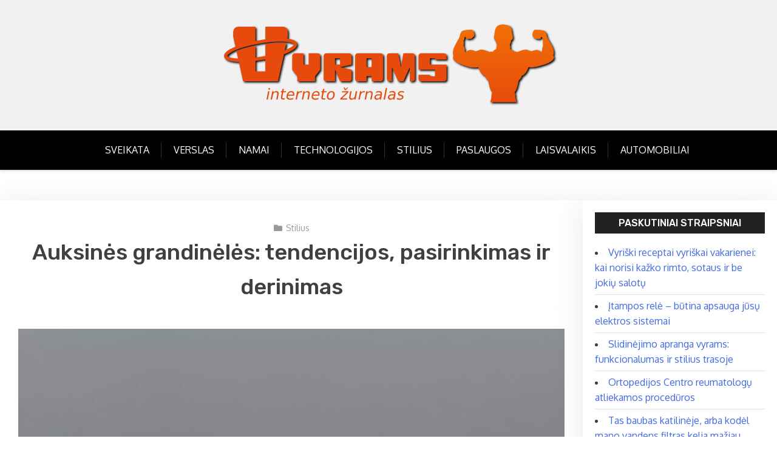

--- FILE ---
content_type: text/html; charset=UTF-8
request_url: https://vyrams.eu/auksines-grandineles-tendencijos-pasirinkimas-ir-derinimas/
body_size: 14141
content:
<!doctype html>
<html lang="lt-LT">

<head>
	<meta charset="UTF-8">
	<meta name="viewport" content="width=device-width, initial-scale=1">
	<link rel="profile" href="https://gmpg.org/xfn/11">

	<meta name='robots' content='index, follow, max-image-preview:large, max-snippet:-1, max-video-preview:-1' />

	<!-- This site is optimized with the Yoast SEO plugin v26.7 - https://yoast.com/wordpress/plugins/seo/ -->
	<title>Auksinės grandinėlės: tendencijos, pasirinkimas ir derinimas - Žurnalas vyrams</title>
	<link rel="canonical" href="https://vyrams.eu/auksines-grandineles-tendencijos-pasirinkimas-ir-derinimas/" />
	<meta property="og:locale" content="lt_LT" />
	<meta property="og:type" content="article" />
	<meta property="og:title" content="Auksinės grandinėlės: tendencijos, pasirinkimas ir derinimas - Žurnalas vyrams" />
	<meta property="og:description" content="Sakoma, kad auksiniai papuošalai yra klasika, kuri niekuomet neišeis iš mados. Iš tiesų taip ir yra. Įvairūs dirbiniai iš aukso yra populiarūs visais laikais. Jie vertinami dėl savo kokybės ir ilgaamžiškumo, todėl papuošalai iš aukso visuomet yra gera dovana mylimam žmogui arba idėja, kai norisi palepinti save. Pavyzdžiui, auksinės grandinėlės gali būti puikiu stiliaus akcentu." />
	<meta property="og:url" content="https://vyrams.eu/auksines-grandineles-tendencijos-pasirinkimas-ir-derinimas/" />
	<meta property="og:site_name" content="Žurnalas vyrams" />
	<meta property="article:published_time" content="2023-02-28T06:01:00+00:00" />
	<meta property="og:image" content="https://vyrams.eu/wp-content/uploads/2023/02/image.png" />
	<meta property="og:image:width" content="1599" />
	<meta property="og:image:height" content="1599" />
	<meta property="og:image:type" content="image/png" />
	<meta name="author" content="admin" />
	<meta name="twitter:card" content="summary_large_image" />
	<meta name="twitter:label1" content="Written by" />
	<meta name="twitter:data1" content="admin" />
	<meta name="twitter:label2" content="Est. reading time" />
	<meta name="twitter:data2" content="2 minutės" />
	<script type="application/ld+json" class="yoast-schema-graph">{"@context":"https://schema.org","@graph":[{"@type":"Article","@id":"https://vyrams.eu/auksines-grandineles-tendencijos-pasirinkimas-ir-derinimas/#article","isPartOf":{"@id":"https://vyrams.eu/auksines-grandineles-tendencijos-pasirinkimas-ir-derinimas/"},"author":{"name":"admin","@id":"https://vyrams.eu/#/schema/person/12108257c537749e1f121a277abc2dad"},"headline":"Auksinės grandinėlės: tendencijos, pasirinkimas ir derinimas","datePublished":"2023-02-28T06:01:00+00:00","mainEntityOfPage":{"@id":"https://vyrams.eu/auksines-grandineles-tendencijos-pasirinkimas-ir-derinimas/"},"wordCount":465,"commentCount":0,"image":{"@id":"https://vyrams.eu/auksines-grandineles-tendencijos-pasirinkimas-ir-derinimas/#primaryimage"},"thumbnailUrl":"https://vyrams.eu/wp-content/uploads/2023/02/image.png","keywords":["juvelyrika","papuošalai"],"articleSection":["Stilius"],"inLanguage":"lt-LT","potentialAction":[{"@type":"CommentAction","name":"Comment","target":["https://vyrams.eu/auksines-grandineles-tendencijos-pasirinkimas-ir-derinimas/#respond"]}]},{"@type":"WebPage","@id":"https://vyrams.eu/auksines-grandineles-tendencijos-pasirinkimas-ir-derinimas/","url":"https://vyrams.eu/auksines-grandineles-tendencijos-pasirinkimas-ir-derinimas/","name":"Auksinės grandinėlės: tendencijos, pasirinkimas ir derinimas - Žurnalas vyrams","isPartOf":{"@id":"https://vyrams.eu/#website"},"primaryImageOfPage":{"@id":"https://vyrams.eu/auksines-grandineles-tendencijos-pasirinkimas-ir-derinimas/#primaryimage"},"image":{"@id":"https://vyrams.eu/auksines-grandineles-tendencijos-pasirinkimas-ir-derinimas/#primaryimage"},"thumbnailUrl":"https://vyrams.eu/wp-content/uploads/2023/02/image.png","datePublished":"2023-02-28T06:01:00+00:00","author":{"@id":"https://vyrams.eu/#/schema/person/12108257c537749e1f121a277abc2dad"},"breadcrumb":{"@id":"https://vyrams.eu/auksines-grandineles-tendencijos-pasirinkimas-ir-derinimas/#breadcrumb"},"inLanguage":"lt-LT","potentialAction":[{"@type":"ReadAction","target":["https://vyrams.eu/auksines-grandineles-tendencijos-pasirinkimas-ir-derinimas/"]}]},{"@type":"ImageObject","inLanguage":"lt-LT","@id":"https://vyrams.eu/auksines-grandineles-tendencijos-pasirinkimas-ir-derinimas/#primaryimage","url":"https://vyrams.eu/wp-content/uploads/2023/02/image.png","contentUrl":"https://vyrams.eu/wp-content/uploads/2023/02/image.png","width":1599,"height":1599},{"@type":"BreadcrumbList","@id":"https://vyrams.eu/auksines-grandineles-tendencijos-pasirinkimas-ir-derinimas/#breadcrumb","itemListElement":[{"@type":"ListItem","position":1,"name":"Home","item":"https://vyrams.eu/"},{"@type":"ListItem","position":2,"name":"Auksinės grandinėlės: tendencijos, pasirinkimas ir derinimas"}]},{"@type":"WebSite","@id":"https://vyrams.eu/#website","url":"https://vyrams.eu/","name":"Žurnalas vyrams","description":"","potentialAction":[{"@type":"SearchAction","target":{"@type":"EntryPoint","urlTemplate":"https://vyrams.eu/?s={search_term_string}"},"query-input":{"@type":"PropertyValueSpecification","valueRequired":true,"valueName":"search_term_string"}}],"inLanguage":"lt-LT"},{"@type":"Person","@id":"https://vyrams.eu/#/schema/person/12108257c537749e1f121a277abc2dad","name":"admin","image":{"@type":"ImageObject","inLanguage":"lt-LT","@id":"https://vyrams.eu/#/schema/person/image/","url":"https://secure.gravatar.com/avatar/1e1407966e6b983d01b1a7cb926fcedf7b311000f71a18e891ad1c748141375c?s=96&d=mm&r=g","contentUrl":"https://secure.gravatar.com/avatar/1e1407966e6b983d01b1a7cb926fcedf7b311000f71a18e891ad1c748141375c?s=96&d=mm&r=g","caption":"admin"},"sameAs":["https://vyrams.eu"],"url":"https://vyrams.eu/author/admin/"}]}</script>
	<!-- / Yoast SEO plugin. -->


<link rel='dns-prefetch' href='//fonts.googleapis.com' />
<link rel="alternate" type="application/rss+xml" title="Žurnalas vyrams &raquo; Įrašų RSS srautas" href="https://vyrams.eu/feed/" />
<link rel="alternate" type="application/rss+xml" title="Žurnalas vyrams &raquo; Komentarų RSS srautas" href="https://vyrams.eu/comments/feed/" />
<link rel="alternate" type="application/rss+xml" title="Žurnalas vyrams &raquo; Įrašo „Auksinės grandinėlės: tendencijos, pasirinkimas ir derinimas“ komentarų RSS srautas" href="https://vyrams.eu/auksines-grandineles-tendencijos-pasirinkimas-ir-derinimas/feed/" />
<link rel="alternate" title="oEmbed (JSON)" type="application/json+oembed" href="https://vyrams.eu/wp-json/oembed/1.0/embed?url=https%3A%2F%2Fvyrams.eu%2Fauksines-grandineles-tendencijos-pasirinkimas-ir-derinimas%2F" />
<link rel="alternate" title="oEmbed (XML)" type="text/xml+oembed" href="https://vyrams.eu/wp-json/oembed/1.0/embed?url=https%3A%2F%2Fvyrams.eu%2Fauksines-grandineles-tendencijos-pasirinkimas-ir-derinimas%2F&#038;format=xml" />
<style id='wp-img-auto-sizes-contain-inline-css' type='text/css'>
img:is([sizes=auto i],[sizes^="auto," i]){contain-intrinsic-size:3000px 1500px}
/*# sourceURL=wp-img-auto-sizes-contain-inline-css */
</style>

<style id='wp-emoji-styles-inline-css' type='text/css'>

	img.wp-smiley, img.emoji {
		display: inline !important;
		border: none !important;
		box-shadow: none !important;
		height: 1em !important;
		width: 1em !important;
		margin: 0 0.07em !important;
		vertical-align: -0.1em !important;
		background: none !important;
		padding: 0 !important;
	}
/*# sourceURL=wp-emoji-styles-inline-css */
</style>
<link rel='stylesheet' id='wp-block-library-css' href='https://vyrams.eu/wp-includes/css/dist/block-library/style.min.css?ver=6.9' type='text/css' media='all' />
<style id='wp-block-image-inline-css' type='text/css'>
.wp-block-image>a,.wp-block-image>figure>a{display:inline-block}.wp-block-image img{box-sizing:border-box;height:auto;max-width:100%;vertical-align:bottom}@media not (prefers-reduced-motion){.wp-block-image img.hide{visibility:hidden}.wp-block-image img.show{animation:show-content-image .4s}}.wp-block-image[style*=border-radius] img,.wp-block-image[style*=border-radius]>a{border-radius:inherit}.wp-block-image.has-custom-border img{box-sizing:border-box}.wp-block-image.aligncenter{text-align:center}.wp-block-image.alignfull>a,.wp-block-image.alignwide>a{width:100%}.wp-block-image.alignfull img,.wp-block-image.alignwide img{height:auto;width:100%}.wp-block-image .aligncenter,.wp-block-image .alignleft,.wp-block-image .alignright,.wp-block-image.aligncenter,.wp-block-image.alignleft,.wp-block-image.alignright{display:table}.wp-block-image .aligncenter>figcaption,.wp-block-image .alignleft>figcaption,.wp-block-image .alignright>figcaption,.wp-block-image.aligncenter>figcaption,.wp-block-image.alignleft>figcaption,.wp-block-image.alignright>figcaption{caption-side:bottom;display:table-caption}.wp-block-image .alignleft{float:left;margin:.5em 1em .5em 0}.wp-block-image .alignright{float:right;margin:.5em 0 .5em 1em}.wp-block-image .aligncenter{margin-left:auto;margin-right:auto}.wp-block-image :where(figcaption){margin-bottom:1em;margin-top:.5em}.wp-block-image.is-style-circle-mask img{border-radius:9999px}@supports ((-webkit-mask-image:none) or (mask-image:none)) or (-webkit-mask-image:none){.wp-block-image.is-style-circle-mask img{border-radius:0;-webkit-mask-image:url('data:image/svg+xml;utf8,<svg viewBox="0 0 100 100" xmlns="http://www.w3.org/2000/svg"><circle cx="50" cy="50" r="50"/></svg>');mask-image:url('data:image/svg+xml;utf8,<svg viewBox="0 0 100 100" xmlns="http://www.w3.org/2000/svg"><circle cx="50" cy="50" r="50"/></svg>');mask-mode:alpha;-webkit-mask-position:center;mask-position:center;-webkit-mask-repeat:no-repeat;mask-repeat:no-repeat;-webkit-mask-size:contain;mask-size:contain}}:root :where(.wp-block-image.is-style-rounded img,.wp-block-image .is-style-rounded img){border-radius:9999px}.wp-block-image figure{margin:0}.wp-lightbox-container{display:flex;flex-direction:column;position:relative}.wp-lightbox-container img{cursor:zoom-in}.wp-lightbox-container img:hover+button{opacity:1}.wp-lightbox-container button{align-items:center;backdrop-filter:blur(16px) saturate(180%);background-color:#5a5a5a40;border:none;border-radius:4px;cursor:zoom-in;display:flex;height:20px;justify-content:center;opacity:0;padding:0;position:absolute;right:16px;text-align:center;top:16px;width:20px;z-index:100}@media not (prefers-reduced-motion){.wp-lightbox-container button{transition:opacity .2s ease}}.wp-lightbox-container button:focus-visible{outline:3px auto #5a5a5a40;outline:3px auto -webkit-focus-ring-color;outline-offset:3px}.wp-lightbox-container button:hover{cursor:pointer;opacity:1}.wp-lightbox-container button:focus{opacity:1}.wp-lightbox-container button:focus,.wp-lightbox-container button:hover,.wp-lightbox-container button:not(:hover):not(:active):not(.has-background){background-color:#5a5a5a40;border:none}.wp-lightbox-overlay{box-sizing:border-box;cursor:zoom-out;height:100vh;left:0;overflow:hidden;position:fixed;top:0;visibility:hidden;width:100%;z-index:100000}.wp-lightbox-overlay .close-button{align-items:center;cursor:pointer;display:flex;justify-content:center;min-height:40px;min-width:40px;padding:0;position:absolute;right:calc(env(safe-area-inset-right) + 16px);top:calc(env(safe-area-inset-top) + 16px);z-index:5000000}.wp-lightbox-overlay .close-button:focus,.wp-lightbox-overlay .close-button:hover,.wp-lightbox-overlay .close-button:not(:hover):not(:active):not(.has-background){background:none;border:none}.wp-lightbox-overlay .lightbox-image-container{height:var(--wp--lightbox-container-height);left:50%;overflow:hidden;position:absolute;top:50%;transform:translate(-50%,-50%);transform-origin:top left;width:var(--wp--lightbox-container-width);z-index:9999999999}.wp-lightbox-overlay .wp-block-image{align-items:center;box-sizing:border-box;display:flex;height:100%;justify-content:center;margin:0;position:relative;transform-origin:0 0;width:100%;z-index:3000000}.wp-lightbox-overlay .wp-block-image img{height:var(--wp--lightbox-image-height);min-height:var(--wp--lightbox-image-height);min-width:var(--wp--lightbox-image-width);width:var(--wp--lightbox-image-width)}.wp-lightbox-overlay .wp-block-image figcaption{display:none}.wp-lightbox-overlay button{background:none;border:none}.wp-lightbox-overlay .scrim{background-color:#fff;height:100%;opacity:.9;position:absolute;width:100%;z-index:2000000}.wp-lightbox-overlay.active{visibility:visible}@media not (prefers-reduced-motion){.wp-lightbox-overlay.active{animation:turn-on-visibility .25s both}.wp-lightbox-overlay.active img{animation:turn-on-visibility .35s both}.wp-lightbox-overlay.show-closing-animation:not(.active){animation:turn-off-visibility .35s both}.wp-lightbox-overlay.show-closing-animation:not(.active) img{animation:turn-off-visibility .25s both}.wp-lightbox-overlay.zoom.active{animation:none;opacity:1;visibility:visible}.wp-lightbox-overlay.zoom.active .lightbox-image-container{animation:lightbox-zoom-in .4s}.wp-lightbox-overlay.zoom.active .lightbox-image-container img{animation:none}.wp-lightbox-overlay.zoom.active .scrim{animation:turn-on-visibility .4s forwards}.wp-lightbox-overlay.zoom.show-closing-animation:not(.active){animation:none}.wp-lightbox-overlay.zoom.show-closing-animation:not(.active) .lightbox-image-container{animation:lightbox-zoom-out .4s}.wp-lightbox-overlay.zoom.show-closing-animation:not(.active) .lightbox-image-container img{animation:none}.wp-lightbox-overlay.zoom.show-closing-animation:not(.active) .scrim{animation:turn-off-visibility .4s forwards}}@keyframes show-content-image{0%{visibility:hidden}99%{visibility:hidden}to{visibility:visible}}@keyframes turn-on-visibility{0%{opacity:0}to{opacity:1}}@keyframes turn-off-visibility{0%{opacity:1;visibility:visible}99%{opacity:0;visibility:visible}to{opacity:0;visibility:hidden}}@keyframes lightbox-zoom-in{0%{transform:translate(calc((-100vw + var(--wp--lightbox-scrollbar-width))/2 + var(--wp--lightbox-initial-left-position)),calc(-50vh + var(--wp--lightbox-initial-top-position))) scale(var(--wp--lightbox-scale))}to{transform:translate(-50%,-50%) scale(1)}}@keyframes lightbox-zoom-out{0%{transform:translate(-50%,-50%) scale(1);visibility:visible}99%{visibility:visible}to{transform:translate(calc((-100vw + var(--wp--lightbox-scrollbar-width))/2 + var(--wp--lightbox-initial-left-position)),calc(-50vh + var(--wp--lightbox-initial-top-position))) scale(var(--wp--lightbox-scale));visibility:hidden}}
/*# sourceURL=https://vyrams.eu/wp-includes/blocks/image/style.min.css */
</style>
<style id='wp-block-image-theme-inline-css' type='text/css'>
:root :where(.wp-block-image figcaption){color:#555;font-size:13px;text-align:center}.is-dark-theme :root :where(.wp-block-image figcaption){color:#ffffffa6}.wp-block-image{margin:0 0 1em}
/*# sourceURL=https://vyrams.eu/wp-includes/blocks/image/theme.min.css */
</style>
<style id='global-styles-inline-css' type='text/css'>
:root{--wp--preset--aspect-ratio--square: 1;--wp--preset--aspect-ratio--4-3: 4/3;--wp--preset--aspect-ratio--3-4: 3/4;--wp--preset--aspect-ratio--3-2: 3/2;--wp--preset--aspect-ratio--2-3: 2/3;--wp--preset--aspect-ratio--16-9: 16/9;--wp--preset--aspect-ratio--9-16: 9/16;--wp--preset--color--black: #000000;--wp--preset--color--cyan-bluish-gray: #abb8c3;--wp--preset--color--white: #ffffff;--wp--preset--color--pale-pink: #f78da7;--wp--preset--color--vivid-red: #cf2e2e;--wp--preset--color--luminous-vivid-orange: #ff6900;--wp--preset--color--luminous-vivid-amber: #fcb900;--wp--preset--color--light-green-cyan: #7bdcb5;--wp--preset--color--vivid-green-cyan: #00d084;--wp--preset--color--pale-cyan-blue: #8ed1fc;--wp--preset--color--vivid-cyan-blue: #0693e3;--wp--preset--color--vivid-purple: #9b51e0;--wp--preset--gradient--vivid-cyan-blue-to-vivid-purple: linear-gradient(135deg,rgb(6,147,227) 0%,rgb(155,81,224) 100%);--wp--preset--gradient--light-green-cyan-to-vivid-green-cyan: linear-gradient(135deg,rgb(122,220,180) 0%,rgb(0,208,130) 100%);--wp--preset--gradient--luminous-vivid-amber-to-luminous-vivid-orange: linear-gradient(135deg,rgb(252,185,0) 0%,rgb(255,105,0) 100%);--wp--preset--gradient--luminous-vivid-orange-to-vivid-red: linear-gradient(135deg,rgb(255,105,0) 0%,rgb(207,46,46) 100%);--wp--preset--gradient--very-light-gray-to-cyan-bluish-gray: linear-gradient(135deg,rgb(238,238,238) 0%,rgb(169,184,195) 100%);--wp--preset--gradient--cool-to-warm-spectrum: linear-gradient(135deg,rgb(74,234,220) 0%,rgb(151,120,209) 20%,rgb(207,42,186) 40%,rgb(238,44,130) 60%,rgb(251,105,98) 80%,rgb(254,248,76) 100%);--wp--preset--gradient--blush-light-purple: linear-gradient(135deg,rgb(255,206,236) 0%,rgb(152,150,240) 100%);--wp--preset--gradient--blush-bordeaux: linear-gradient(135deg,rgb(254,205,165) 0%,rgb(254,45,45) 50%,rgb(107,0,62) 100%);--wp--preset--gradient--luminous-dusk: linear-gradient(135deg,rgb(255,203,112) 0%,rgb(199,81,192) 50%,rgb(65,88,208) 100%);--wp--preset--gradient--pale-ocean: linear-gradient(135deg,rgb(255,245,203) 0%,rgb(182,227,212) 50%,rgb(51,167,181) 100%);--wp--preset--gradient--electric-grass: linear-gradient(135deg,rgb(202,248,128) 0%,rgb(113,206,126) 100%);--wp--preset--gradient--midnight: linear-gradient(135deg,rgb(2,3,129) 0%,rgb(40,116,252) 100%);--wp--preset--font-size--small: 13px;--wp--preset--font-size--medium: 20px;--wp--preset--font-size--large: 36px;--wp--preset--font-size--x-large: 42px;--wp--preset--spacing--20: 0.44rem;--wp--preset--spacing--30: 0.67rem;--wp--preset--spacing--40: 1rem;--wp--preset--spacing--50: 1.5rem;--wp--preset--spacing--60: 2.25rem;--wp--preset--spacing--70: 3.38rem;--wp--preset--spacing--80: 5.06rem;--wp--preset--shadow--natural: 6px 6px 9px rgba(0, 0, 0, 0.2);--wp--preset--shadow--deep: 12px 12px 50px rgba(0, 0, 0, 0.4);--wp--preset--shadow--sharp: 6px 6px 0px rgba(0, 0, 0, 0.2);--wp--preset--shadow--outlined: 6px 6px 0px -3px rgb(255, 255, 255), 6px 6px rgb(0, 0, 0);--wp--preset--shadow--crisp: 6px 6px 0px rgb(0, 0, 0);}:where(.is-layout-flex){gap: 0.5em;}:where(.is-layout-grid){gap: 0.5em;}body .is-layout-flex{display: flex;}.is-layout-flex{flex-wrap: wrap;align-items: center;}.is-layout-flex > :is(*, div){margin: 0;}body .is-layout-grid{display: grid;}.is-layout-grid > :is(*, div){margin: 0;}:where(.wp-block-columns.is-layout-flex){gap: 2em;}:where(.wp-block-columns.is-layout-grid){gap: 2em;}:where(.wp-block-post-template.is-layout-flex){gap: 1.25em;}:where(.wp-block-post-template.is-layout-grid){gap: 1.25em;}.has-black-color{color: var(--wp--preset--color--black) !important;}.has-cyan-bluish-gray-color{color: var(--wp--preset--color--cyan-bluish-gray) !important;}.has-white-color{color: var(--wp--preset--color--white) !important;}.has-pale-pink-color{color: var(--wp--preset--color--pale-pink) !important;}.has-vivid-red-color{color: var(--wp--preset--color--vivid-red) !important;}.has-luminous-vivid-orange-color{color: var(--wp--preset--color--luminous-vivid-orange) !important;}.has-luminous-vivid-amber-color{color: var(--wp--preset--color--luminous-vivid-amber) !important;}.has-light-green-cyan-color{color: var(--wp--preset--color--light-green-cyan) !important;}.has-vivid-green-cyan-color{color: var(--wp--preset--color--vivid-green-cyan) !important;}.has-pale-cyan-blue-color{color: var(--wp--preset--color--pale-cyan-blue) !important;}.has-vivid-cyan-blue-color{color: var(--wp--preset--color--vivid-cyan-blue) !important;}.has-vivid-purple-color{color: var(--wp--preset--color--vivid-purple) !important;}.has-black-background-color{background-color: var(--wp--preset--color--black) !important;}.has-cyan-bluish-gray-background-color{background-color: var(--wp--preset--color--cyan-bluish-gray) !important;}.has-white-background-color{background-color: var(--wp--preset--color--white) !important;}.has-pale-pink-background-color{background-color: var(--wp--preset--color--pale-pink) !important;}.has-vivid-red-background-color{background-color: var(--wp--preset--color--vivid-red) !important;}.has-luminous-vivid-orange-background-color{background-color: var(--wp--preset--color--luminous-vivid-orange) !important;}.has-luminous-vivid-amber-background-color{background-color: var(--wp--preset--color--luminous-vivid-amber) !important;}.has-light-green-cyan-background-color{background-color: var(--wp--preset--color--light-green-cyan) !important;}.has-vivid-green-cyan-background-color{background-color: var(--wp--preset--color--vivid-green-cyan) !important;}.has-pale-cyan-blue-background-color{background-color: var(--wp--preset--color--pale-cyan-blue) !important;}.has-vivid-cyan-blue-background-color{background-color: var(--wp--preset--color--vivid-cyan-blue) !important;}.has-vivid-purple-background-color{background-color: var(--wp--preset--color--vivid-purple) !important;}.has-black-border-color{border-color: var(--wp--preset--color--black) !important;}.has-cyan-bluish-gray-border-color{border-color: var(--wp--preset--color--cyan-bluish-gray) !important;}.has-white-border-color{border-color: var(--wp--preset--color--white) !important;}.has-pale-pink-border-color{border-color: var(--wp--preset--color--pale-pink) !important;}.has-vivid-red-border-color{border-color: var(--wp--preset--color--vivid-red) !important;}.has-luminous-vivid-orange-border-color{border-color: var(--wp--preset--color--luminous-vivid-orange) !important;}.has-luminous-vivid-amber-border-color{border-color: var(--wp--preset--color--luminous-vivid-amber) !important;}.has-light-green-cyan-border-color{border-color: var(--wp--preset--color--light-green-cyan) !important;}.has-vivid-green-cyan-border-color{border-color: var(--wp--preset--color--vivid-green-cyan) !important;}.has-pale-cyan-blue-border-color{border-color: var(--wp--preset--color--pale-cyan-blue) !important;}.has-vivid-cyan-blue-border-color{border-color: var(--wp--preset--color--vivid-cyan-blue) !important;}.has-vivid-purple-border-color{border-color: var(--wp--preset--color--vivid-purple) !important;}.has-vivid-cyan-blue-to-vivid-purple-gradient-background{background: var(--wp--preset--gradient--vivid-cyan-blue-to-vivid-purple) !important;}.has-light-green-cyan-to-vivid-green-cyan-gradient-background{background: var(--wp--preset--gradient--light-green-cyan-to-vivid-green-cyan) !important;}.has-luminous-vivid-amber-to-luminous-vivid-orange-gradient-background{background: var(--wp--preset--gradient--luminous-vivid-amber-to-luminous-vivid-orange) !important;}.has-luminous-vivid-orange-to-vivid-red-gradient-background{background: var(--wp--preset--gradient--luminous-vivid-orange-to-vivid-red) !important;}.has-very-light-gray-to-cyan-bluish-gray-gradient-background{background: var(--wp--preset--gradient--very-light-gray-to-cyan-bluish-gray) !important;}.has-cool-to-warm-spectrum-gradient-background{background: var(--wp--preset--gradient--cool-to-warm-spectrum) !important;}.has-blush-light-purple-gradient-background{background: var(--wp--preset--gradient--blush-light-purple) !important;}.has-blush-bordeaux-gradient-background{background: var(--wp--preset--gradient--blush-bordeaux) !important;}.has-luminous-dusk-gradient-background{background: var(--wp--preset--gradient--luminous-dusk) !important;}.has-pale-ocean-gradient-background{background: var(--wp--preset--gradient--pale-ocean) !important;}.has-electric-grass-gradient-background{background: var(--wp--preset--gradient--electric-grass) !important;}.has-midnight-gradient-background{background: var(--wp--preset--gradient--midnight) !important;}.has-small-font-size{font-size: var(--wp--preset--font-size--small) !important;}.has-medium-font-size{font-size: var(--wp--preset--font-size--medium) !important;}.has-large-font-size{font-size: var(--wp--preset--font-size--large) !important;}.has-x-large-font-size{font-size: var(--wp--preset--font-size--x-large) !important;}
/*# sourceURL=global-styles-inline-css */
</style>

<style id='classic-theme-styles-inline-css' type='text/css'>
/*! This file is auto-generated */
.wp-block-button__link{color:#fff;background-color:#32373c;border-radius:9999px;box-shadow:none;text-decoration:none;padding:calc(.667em + 2px) calc(1.333em + 2px);font-size:1.125em}.wp-block-file__button{background:#32373c;color:#fff;text-decoration:none}
/*# sourceURL=/wp-includes/css/classic-themes.min.css */
</style>
<link rel='stylesheet' id='xblog-gb-block-css' href='https://vyrams.eu/wp-content/themes/x-blog/assets/css/admin-block.css?ver=1.0' type='text/css' media='all' />
<link rel='stylesheet' id='xblog-admin-google-font-css' href='https://fonts.googleapis.com/css2?family=PT+Serif:ital,wght@0,400;0,700;1,400;1,700&#038;family=Crete+Round:ital@0;1&#038;display=swap' type='text/css' media='all' />
<link rel='stylesheet' id='x-blog-free-google-font-css' href='https://fonts.googleapis.com/css?family=Oxygen%3A400%2C500%2C700%7CRubik%3A400%2C500%2C500i%2C700%2C700i&#038;subset=latin%2Clatin-ext' type='text/css' media='all' />
<link rel='stylesheet' id='slicknav-css' href='https://vyrams.eu/wp-content/themes/x-blog/assets/css/slicknav.css?ver=1' type='text/css' media='all' />
<link rel='stylesheet' id='xblog-google-font-css' href='https://fonts.googleapis.com/css2?family=PT+Serif:ital,wght@0,400;0,700;1,400;1,700&#038;family=Crete+Round:ital@0;1&#038;display=swap' type='text/css' media='all' />
<link rel='stylesheet' id='xblog-style-css' href='https://vyrams.eu/wp-content/themes/x-blog-free/style.css?ver=6.9' type='text/css' media='all' />
<link rel='stylesheet' id='x-blog-free-parent-style-css' href='https://vyrams.eu/wp-content/themes/x-blog/style.css?ver=6.9' type='text/css' media='all' />
<link rel='stylesheet' id='x-blog-free-main-css' href='https://vyrams.eu/wp-content/themes/x-blog-free/assets/css/main.css?ver=1.2.0' type='text/css' media='all' />
<link rel='stylesheet' id='font-awesome-five-all-css' href='https://vyrams.eu/wp-content/themes/x-blog/assets/css/all.css?ver=5.13.0' type='text/css' media='all' />
<link rel='stylesheet' id='block-style-css' href='https://vyrams.eu/wp-content/themes/x-blog/assets/css/block.css?ver=1.2.0' type='text/css' media='all' />
<link rel='stylesheet' id='xblog-responsive-css' href='https://vyrams.eu/wp-content/themes/x-blog/assets/css/responsive.css?ver=1.2.0' type='text/css' media='all' />
<link rel='stylesheet' id='x-blog-custom-style-css' href='https://vyrams.eu/wp-content/themes/x-blog/assets/css/custom_script.css?ver=6.9' type='text/css' media='all' />
<style id='x-blog-custom-style-inline-css' type='text/css'>
.site-title a,
			.site-description {
				color: #000000 ;
			}
/*# sourceURL=x-blog-custom-style-inline-css */
</style>
<link rel='stylesheet' id='wp-block-paragraph-css' href='https://vyrams.eu/wp-includes/blocks/paragraph/style.min.css?ver=6.9' type='text/css' media='all' />
<script type="text/javascript" src="https://vyrams.eu/wp-includes/js/jquery/jquery.min.js?ver=3.7.1" id="jquery-core-js"></script>
<script type="text/javascript" src="https://vyrams.eu/wp-includes/js/jquery/jquery-migrate.min.js?ver=3.4.1" id="jquery-migrate-js"></script>
<script type="text/javascript" src="https://vyrams.eu/wp-content/themes/x-blog/assets/js/modernizr.js?ver=6.9" id="modernizr-js"></script>
<link rel="https://api.w.org/" href="https://vyrams.eu/wp-json/" /><link rel="alternate" title="JSON" type="application/json" href="https://vyrams.eu/wp-json/wp/v2/posts/693" /><link rel="EditURI" type="application/rsd+xml" title="RSD" href="https://vyrams.eu/xmlrpc.php?rsd" />
<meta name="generator" content="WordPress 6.9" />
<link rel='shortlink' href='https://vyrams.eu/?p=693' />
          <style>
          .has-post-thumbnail img.wp-post-image, 
          .attachment-twentyseventeen-featured-image.wp-post-image { display: none !important; }          
          </style><link rel="pingback" href="https://vyrams.eu/xmlrpc.php"></head>

<body class="wp-singular post-template-default single single-post postid-693 single-format-standard wp-custom-logo wp-embed-responsive wp-theme-x-blog wp-child-theme-x-blog-free theme-blue title-center">
	
	<div id="page" class="site x-blog">
		<a class="skip-link screen-reader-text" href="#content">Skip to content</a>
		<header id="masthead" class="site-header baby-head-img">
							<div class="no-header-img">

								<div class="baby-container site-branding logo-center">
					<a href="https://vyrams.eu/" class="custom-logo-link" rel="home"><img width="563" height="148" src="https://vyrams.eu/wp-content/uploads/2015/11/vyrams-logo.png" class="custom-logo" alt="vyrams" decoding="async" fetchpriority="high" srcset="https://vyrams.eu/wp-content/uploads/2015/11/vyrams-logo.png 563w, https://vyrams.eu/wp-content/uploads/2015/11/vyrams-logo-300x79.png 300w" sizes="(max-width: 563px) 100vw, 563px" /></a>				</div><!-- .site-branding -->
				<div class="xmenu-bar">
					<div class="container">
						<nav id="site-navigation" class="main-navigation text-center">
							<button class="menu-toggle" aria-controls="primary-menu" aria-expanded="false"><span class="mshow">Menu</span><span class="mhide">Close Menu</span></button>
							<div class="menu-meniu-container"><ul id="primary-menu" class="menu"><li id="menu-item-523" class="menu-item menu-item-type-taxonomy menu-item-object-category menu-item-523"><a href="https://vyrams.eu/apie/sveikata/">Sveikata</a><button class="mini-toggle"></button></li>
<li id="menu-item-524" class="menu-item menu-item-type-taxonomy menu-item-object-category menu-item-524"><a href="https://vyrams.eu/apie/verslas/">Verslas</a><button class="mini-toggle"></button></li>
<li id="menu-item-525" class="menu-item menu-item-type-taxonomy menu-item-object-category menu-item-525"><a href="https://vyrams.eu/apie/namai/">Namai</a><button class="mini-toggle"></button></li>
<li id="menu-item-526" class="menu-item menu-item-type-taxonomy menu-item-object-category menu-item-526"><a href="https://vyrams.eu/apie/technologijos/">Technologijos</a><button class="mini-toggle"></button></li>
<li id="menu-item-527" class="menu-item menu-item-type-taxonomy menu-item-object-category current-post-ancestor current-menu-parent current-post-parent menu-item-527"><a href="https://vyrams.eu/apie/stilius/">Stilius</a><button class="mini-toggle"></button></li>
<li id="menu-item-528" class="menu-item menu-item-type-taxonomy menu-item-object-category menu-item-528"><a href="https://vyrams.eu/apie/paslaugos/">Paslaugos</a><button class="mini-toggle"></button></li>
<li id="menu-item-529" class="menu-item menu-item-type-taxonomy menu-item-object-category menu-item-529"><a href="https://vyrams.eu/apie/laisvalaikis/">Laisvalaikis</a><button class="mini-toggle"></button></li>
<li id="menu-item-530" class="menu-item menu-item-type-taxonomy menu-item-object-category menu-item-530"><a href="https://vyrams.eu/apie/automobiliai/">Automobiliai</a><button class="mini-toggle"></button></li>
</ul></div>							<button class="screen-reader-text mmenu-hide">Close Menu</button>
						</nav><!-- #site-navigation -->
					</div>
				</div>


		</header><!-- #masthead -->

		
		<div id="content" class="baby-container site-content ">
			<div class="content-row">
	<div id="primary" class="content-area">
		<main id="main" class="site-main">

		
<article id="post-693" class="post-693 post type-post status-publish format-standard has-post-thumbnail hentry category-stilius tag-juvelyrika tag-papuosalai">

            <div class="baby-feature-image"> 
            <img width="1599" height="1599" src="https://vyrams.eu/wp-content/uploads/2023/02/image.png" class="attachment-full size-full wp-post-image" alt="" decoding="async" srcset="https://vyrams.eu/wp-content/uploads/2023/02/image.png 1599w, https://vyrams.eu/wp-content/uploads/2023/02/image-300x300.png 300w, https://vyrams.eu/wp-content/uploads/2023/02/image-1024x1024.png 1024w, https://vyrams.eu/wp-content/uploads/2023/02/image-150x150.png 150w, https://vyrams.eu/wp-content/uploads/2023/02/image-768x768.png 768w, https://vyrams.eu/wp-content/uploads/2023/02/image-1536x1536.png 1536w" sizes="(max-width: 1599px) 100vw, 1599px" />        </div>
        	<header class="entry-header">
				<div class="top-cat post-meta">
			<i class="fa fa-folder"></i>
			<a href="https://vyrams.eu/apie/stilius/" rel="category tag">Stilius</a>		</div>
				<h2 class="entry-title">Auksinės grandinėlės: tendencijos, pasirinkimas ir derinimas</h2>	</header><!-- .entry-header -->

	<div class="entry-content">
		
<figure class="wp-block-image size-large"><img decoding="async" width="1024" height="1024" src="https://vyrams.eu/wp-content/uploads/2023/02/image-1024x1024.png" alt="" class="wp-image-694" srcset="https://vyrams.eu/wp-content/uploads/2023/02/image-1024x1024.png 1024w, https://vyrams.eu/wp-content/uploads/2023/02/image-300x300.png 300w, https://vyrams.eu/wp-content/uploads/2023/02/image-150x150.png 150w, https://vyrams.eu/wp-content/uploads/2023/02/image-768x768.png 768w, https://vyrams.eu/wp-content/uploads/2023/02/image-1536x1536.png 1536w, https://vyrams.eu/wp-content/uploads/2023/02/image.png 1599w" sizes="(max-width: 1024px) 100vw, 1024px" /></figure>



<p>Sakoma, kad auksiniai papuošalai yra klasika, kuri niekuomet neišeis iš mados. Iš tiesų taip ir yra. Įvairūs dirbiniai iš aukso yra populiarūs visais laikais. Jie vertinami dėl savo kokybės ir ilgaamžiškumo, todėl papuošalai iš aukso visuomet yra gera dovana mylimam žmogui arba idėja, kai norisi palepinti save. Pavyzdžiui, <a href="https://auksinesvajone.lt/papuosalai/grandineles-internetu">auksinės grandinėlės</a> gali būti puikiu stiliaus akcentu.</p>



<p>Kaip pasirinkti grandinėlę?</p>



<p>Jeigu ieškote naujos grandinėlės arba galvojate, kad tai galėtų būti originali dovanos idėja, pirmiausia reikėtų pradėti nuo jos paieškos. Grandinėlės gali būti labai įvairios. Pavyzdžiui, vieniems patinka ilgos grandinėlės ant kaklo, kiti labiau mėgsta smulkias ir trumpas grandinėles. Svarbu nepamiršti, kad kaklo grandinėlės visuomet turėtų derėtų su rankų papuošalais. Tod4l puikus pasirinkimas yra auksinės grandinėlės derinys, kai kartu įsigyjamas ir kaklo ir rankos papuošalas.</p>



<p>Renkantis grandinėlę, svarbus ne tik jos dydis, svoris ir išmatavimai, bet ir jos pagaminimo būdas. Pavyzdžiui, moterims dažniau pasirenkamos elegantiškas ir smulkaus rašto grandinėlės, o štai vyrai mieliau prie aprangos derina kiek masyvesnes ir stambesnes grandinėles. Kiekvienu atveju reikėtų skirti dėmesio papuošalo aprašymui ir tik tuomet skubėti pirkti.</p>



<p>Kokios naujausios tendencijos?</p>



<p>Įvairūs juvelyrikos salonai šiandien siūlo platų gaminių pasirinkimą. Auksinės grandinėlės šiandien parduodamos net internetu, tad naują papuošalą iš aukso galite įsigyti net neišėję iš namų. Tai labai patogu ir dažniausiai padeda sutaupyti ne tik laiko, bet ir pinigų. Visi juvelyriniai dirbiniai iš aukso parduodami pateikiant platų gaminių aprašymą. Tod4l neskubant galite apžiūrėti visus Jums patikusius. Šiandien ypač populiarūs išskirtiniai, vienetiniai papuošalai arba dizainerių kurti papuošalai.</p>



<p>O perkant juvelyrikos gaminius visuomet galite užsisakyti ir graviravimo paslaugą, kad papuošalas būtų dar labiau išskirtinis. Tai ypač populiari paslauga ieškant papuošalų dovanoms. Pavyzdžiui, jeigu ieškote dovanos mylimam žmogui, įsigydami papuošalą galite užsakyti išgraviruoti to žmogaus vardą, inicialus, jums svarbią datą, o gal palinkėjimą ar padėką.</p>



<p>Kaip derinti grandinėles?</p>



<p>Perkant naujus papuošalus, svarbiausia išlaikyti nuosaikumą ir bendrą stilių. Pavyzdžiui, jeigu ieškote naujos auksinės grandinėlės, rinkitės tokią, kurią galėsite derinti prie jau turimų papuošalų ir drabužių. Net ir labai gražiai atrodantis papuošalas vitrinoje, ant Jūsų neatrodys tinkamai, jeigu bus dėvimas nederinant su kitomis aprangos detalėmis. Paprasčiausia taisyklė – kaklo grandinėlės dažniausiai derinamos su auskarais, rankų papuošalais ir žiedais.</p>
	</div><!-- .entry-content -->


</article><!-- #post-693 -->

	<nav class="navigation post-navigation" aria-label="Įrašai">
		<h2 class="screen-reader-text">Navigacija tarp įrašų</h2>
		<div class="nav-links"><div class="nav-previous"><a href="https://vyrams.eu/darbo-skelbimai-ir-kaip-surasti-nauja-darboviete/" rel="prev">Darbo skelbimai ir kaip surasti naują darbovietę</a></div><div class="nav-next"><a href="https://vyrams.eu/seksualines-veiklos-gerinimas-ko-nepamirsti/" rel="next">Seksualinės veiklos gerinimas: ko nepamiršti?</a></div></div>
	</nav>
<div id="comments" class="comments-area">

		<div id="respond" class="comment-respond">
		<h3 id="reply-title" class="comment-reply-title">Parašykite komentarą <small><a rel="nofollow" id="cancel-comment-reply-link" href="/auksines-grandineles-tendencijos-pasirinkimas-ir-derinimas/#respond" style="display:none;">Atšaukti atsakymą</a></small></h3><form action="https://vyrams.eu/wp-comments-post.php" method="post" id="commentform" class="comment-form"><p class="comment-notes"><span id="email-notes">El. pašto adresas nebus skelbiamas.</span> <span class="required-field-message">Būtini laukeliai pažymėti <span class="required">*</span></span></p><p class="comment-form-comment"><label for="comment">Komentaras <span class="required">*</span></label> <textarea autocomplete="new-password"  id="fb681c1025"  name="fb681c1025"   cols="45" rows="8" maxlength="65525" required></textarea><textarea id="comment" aria-label="hp-comment" aria-hidden="true" name="comment" autocomplete="new-password" style="padding:0 !important;clip:rect(1px, 1px, 1px, 1px) !important;position:absolute !important;white-space:nowrap !important;height:1px !important;width:1px !important;overflow:hidden !important;" tabindex="-1"></textarea><script data-noptimize>document.getElementById("comment").setAttribute( "id", "a85982a40151921c244e45e4fb7b3d48" );document.getElementById("fb681c1025").setAttribute( "id", "comment" );</script></p><p class="comment-form-author"><label for="author">Vardas <span class="required">*</span></label> <input id="author" name="author" type="text" value="" size="30" maxlength="245" autocomplete="name" required /></p>
<p class="comment-form-email"><label for="email">El. pašto adresas <span class="required">*</span></label> <input id="email" name="email" type="email" value="" size="30" maxlength="100" aria-describedby="email-notes" autocomplete="email" required /></p>
<p class="comment-form-url"><label for="url">Interneto puslapis</label> <input id="url" name="url" type="url" value="" size="30" maxlength="200" autocomplete="url" /></p>
<p class="comment-form-cookies-consent"><input id="wp-comment-cookies-consent" name="wp-comment-cookies-consent" type="checkbox" value="yes" /> <label for="wp-comment-cookies-consent">Noriu savo interneto naršyklėje išsaugoti vardą, el. pašto adresą ir interneto puslapį, kad jų nebereiktų įvesti iš naujo, kai kitą kartą vėl norėsiu parašyti komentarą.</label></p>
<p class="form-submit"><input name="submit" type="submit" id="submit" class="submit" value="Įrašyti komentarą" /> <input type='hidden' name='comment_post_ID' value='693' id='comment_post_ID' />
<input type='hidden' name='comment_parent' id='comment_parent' value='0' />
</p></form>	</div><!-- #respond -->
	
</div><!-- #comments -->

		</main><!-- #main -->
	</div><!-- #primary -->


<aside id="secondary" class="widget-area">
	
		<section id="recent-posts-3" class="widget widget_recent_entries">
		<h2 class="widget-title">Paskutiniai straipsniai</h2>
		<ul>
											<li>
					<a href="https://vyrams.eu/vyriski-receptai-vyriskai-vakarienei-kai-norisi-kazko-rimto-sotaus-ir-be-jokiu-salotu/">Vyriški receptai vyriškai vakarienei: kai norisi kažko rimto, sotaus ir be jokių salotų</a>
									</li>
											<li>
					<a href="https://vyrams.eu/itampos-rele-butina-apsauga-jusu-elektros-sistemai/">Įtampos relė – būtina apsauga jūsų elektros sistemai</a>
									</li>
											<li>
					<a href="https://vyrams.eu/slidinejimo-apranga-vyrams-funkcionalumas-ir-stilius-trasoje/">Slidinėjimo apranga vyrams: funkcionalumas ir stilius trasoje</a>
									</li>
											<li>
					<a href="https://vyrams.eu/ortopedijos-centro-reumatologu-atliekamos-proceduros/">Ortopedijos Centro reumatologų atliekamos procedūros</a>
									</li>
											<li>
					<a href="https://vyrams.eu/tas-baubas-katilineje-arba-kodel-mano-vandens-filtras-kelia-maziau-triuksmo-nei-kaimynu-cihuahua/">Tas baubas katilinėje, arba kodėl mano vandens filtras kelia mažiau triukšmo nei kaimynų čihuahua</a>
									</li>
					</ul>

		</section><section id="tag_cloud-2" class="widget widget_tag_cloud"><h2 class="widget-title">Temos</h2><div class="tagcloud"><a href="https://vyrams.eu/tema/aksesuarai/" class="tag-cloud-link tag-link-15 tag-link-position-1" style="font-size: 11.230769230769pt;" aria-label="aksesuarai (3 elementai)">aksesuarai</a>
<a href="https://vyrams.eu/tema/baldai/" class="tag-cloud-link tag-link-27 tag-link-position-2" style="font-size: 16.076923076923pt;" aria-label="baldai (5 elementai)">baldai</a>
<a href="https://vyrams.eu/tema/buhalterine-apskaita/" class="tag-cloud-link tag-link-42 tag-link-position-3" style="font-size: 11.230769230769pt;" aria-label="buhalterinė apskaita (3 elementai)">buhalterinė apskaita</a>
<a href="https://vyrams.eu/tema/butai/" class="tag-cloud-link tag-link-286 tag-link-position-4" style="font-size: 11.230769230769pt;" aria-label="butai (3 elementai)">butai</a>
<a href="https://vyrams.eu/tema/dantys/" class="tag-cloud-link tag-link-52 tag-link-position-5" style="font-size: 13.923076923077pt;" aria-label="dantys (4 elementai)">dantys</a>
<a href="https://vyrams.eu/tema/darbas/" class="tag-cloud-link tag-link-309 tag-link-position-6" style="font-size: 11.230769230769pt;" aria-label="darbas (3 elementai)">darbas</a>
<a href="https://vyrams.eu/tema/darbuotojai/" class="tag-cloud-link tag-link-310 tag-link-position-7" style="font-size: 11.230769230769pt;" aria-label="darbuotojai (3 elementai)">darbuotojai</a>
<a href="https://vyrams.eu/tema/elektra/" class="tag-cloud-link tag-link-68 tag-link-position-8" style="font-size: 11.230769230769pt;" aria-label="elektra (3 elementai)">elektra</a>
<a href="https://vyrams.eu/tema/finansai/" class="tag-cloud-link tag-link-73 tag-link-position-9" style="font-size: 19.307692307692pt;" aria-label="finansai (7 elementai)">finansai</a>
<a href="https://vyrams.eu/tema/greitas-kreditas/" class="tag-cloud-link tag-link-78 tag-link-position-10" style="font-size: 8pt;" aria-label="greitas kreditas (2 elementai)">greitas kreditas</a>
<a href="https://vyrams.eu/tema/greitos-paskolos/" class="tag-cloud-link tag-link-81 tag-link-position-11" style="font-size: 13.923076923077pt;" aria-label="greitos paskolos (4 elementai)">greitos paskolos</a>
<a href="https://vyrams.eu/tema/interjeras/" class="tag-cloud-link tag-link-89 tag-link-position-12" style="font-size: 13.923076923077pt;" aria-label="interjeras (4 elementai)">interjeras</a>
<a href="https://vyrams.eu/tema/interneto-svetainiu-seo-optimizacija/" class="tag-cloud-link tag-link-93 tag-link-position-13" style="font-size: 8pt;" aria-label="interneto svetainių seo optimizacija (2 elementai)">interneto svetainių seo optimizacija</a>
<a href="https://vyrams.eu/tema/kreditai/" class="tag-cloud-link tag-link-112 tag-link-position-14" style="font-size: 17.961538461538pt;" aria-label="kreditai (6 elementai)">kreditai</a>
<a href="https://vyrams.eu/tema/kreditai-internetu/" class="tag-cloud-link tag-link-114 tag-link-position-15" style="font-size: 16.076923076923pt;" aria-label="kreditai internetu (5 elementai)">kreditai internetu</a>
<a href="https://vyrams.eu/tema/kreditas/" class="tag-cloud-link tag-link-115 tag-link-position-16" style="font-size: 16.076923076923pt;" aria-label="kreditas (5 elementai)">kreditas</a>
<a href="https://vyrams.eu/tema/kreditas-internetu/" class="tag-cloud-link tag-link-116 tag-link-position-17" style="font-size: 11.230769230769pt;" aria-label="kreditas internetu (3 elementai)">kreditas internetu</a>
<a href="https://vyrams.eu/tema/logistika/" class="tag-cloud-link tag-link-129 tag-link-position-18" style="font-size: 8pt;" aria-label="logistika (2 elementai)">logistika</a>
<a href="https://vyrams.eu/tema/mada/" class="tag-cloud-link tag-link-131 tag-link-position-19" style="font-size: 13.923076923077pt;" aria-label="mada (4 elementai)">mada</a>
<a href="https://vyrams.eu/tema/maistas/" class="tag-cloud-link tag-link-132 tag-link-position-20" style="font-size: 13.923076923077pt;" aria-label="maistas (4 elementai)">maistas</a>
<a href="https://vyrams.eu/tema/maistas-sportui/" class="tag-cloud-link tag-link-133 tag-link-position-21" style="font-size: 8pt;" aria-label="maistas sportui (2 elementai)">maistas sportui</a>
<a href="https://vyrams.eu/tema/nt-pirkimas/" class="tag-cloud-link tag-link-288 tag-link-position-22" style="font-size: 13.923076923077pt;" aria-label="NT pirkimas (4 elementai)">NT pirkimas</a>
<a href="https://vyrams.eu/tema/odontologai/" class="tag-cloud-link tag-link-152 tag-link-position-23" style="font-size: 13.923076923077pt;" aria-label="odontologai (4 elementai)">odontologai</a>
<a href="https://vyrams.eu/tema/odontologijos-klinika/" class="tag-cloud-link tag-link-153 tag-link-position-24" style="font-size: 11.230769230769pt;" aria-label="odontologijos klinika (3 elementai)">odontologijos klinika</a>
<a href="https://vyrams.eu/tema/papildai-sportui/" class="tag-cloud-link tag-link-160 tag-link-position-25" style="font-size: 11.230769230769pt;" aria-label="papildai sportui (3 elementai)">papildai sportui</a>
<a href="https://vyrams.eu/tema/paskola/" class="tag-cloud-link tag-link-162 tag-link-position-26" style="font-size: 8pt;" aria-label="paskola (2 elementai)">paskola</a>
<a href="https://vyrams.eu/tema/paskolos/" class="tag-cloud-link tag-link-164 tag-link-position-27" style="font-size: 22pt;" aria-label="paskolos (9 elementai)">paskolos</a>
<a href="https://vyrams.eu/tema/pinigai/" class="tag-cloud-link tag-link-173 tag-link-position-28" style="font-size: 13.923076923077pt;" aria-label="pinigai (4 elementai)">pinigai</a>
<a href="https://vyrams.eu/tema/reklama/" class="tag-cloud-link tag-link-188 tag-link-position-29" style="font-size: 16.076923076923pt;" aria-label="reklama (5 elementai)">reklama</a>
<a href="https://vyrams.eu/tema/remontas/" class="tag-cloud-link tag-link-189 tag-link-position-30" style="font-size: 19.307692307692pt;" aria-label="remontas (7 elementai)">remontas</a>
<a href="https://vyrams.eu/tema/rubai-vyrams/" class="tag-cloud-link tag-link-195 tag-link-position-31" style="font-size: 13.923076923077pt;" aria-label="rūbai vyrams (4 elementai)">rūbai vyrams</a>
<a href="https://vyrams.eu/tema/saules-baterijos/" class="tag-cloud-link tag-link-196 tag-link-position-32" style="font-size: 11.230769230769pt;" aria-label="saulės baterijos (3 elementai)">saulės baterijos</a>
<a href="https://vyrams.eu/tema/saules-kolektoriai/" class="tag-cloud-link tag-link-197 tag-link-position-33" style="font-size: 11.230769230769pt;" aria-label="saulės kolektoriai (3 elementai)">saulės kolektoriai</a>
<a href="https://vyrams.eu/tema/seksas/" class="tag-cloud-link tag-link-198 tag-link-position-34" style="font-size: 13.923076923077pt;" aria-label="seksas (4 elementai)">seksas</a>
<a href="https://vyrams.eu/tema/sportas/" class="tag-cloud-link tag-link-213 tag-link-position-35" style="font-size: 13.923076923077pt;" aria-label="sportas (4 elementai)">sportas</a>
<a href="https://vyrams.eu/tema/statyba/" class="tag-cloud-link tag-link-215 tag-link-position-36" style="font-size: 16.076923076923pt;" aria-label="statyba (5 elementai)">statyba</a>
<a href="https://vyrams.eu/tema/stogai/" class="tag-cloud-link tag-link-217 tag-link-position-37" style="font-size: 11.230769230769pt;" aria-label="stogai (3 elementai)">stogai</a>
<a href="https://vyrams.eu/tema/stogas/" class="tag-cloud-link tag-link-278 tag-link-position-38" style="font-size: 11.230769230769pt;" aria-label="stogas (3 elementai)">stogas</a>
<a href="https://vyrams.eu/tema/technika/" class="tag-cloud-link tag-link-223 tag-link-position-39" style="font-size: 17.961538461538pt;" aria-label="technika (6 elementai)">technika</a>
<a href="https://vyrams.eu/tema/vilnius/" class="tag-cloud-link tag-link-287 tag-link-position-40" style="font-size: 11.230769230769pt;" aria-label="Vilnius (3 elementai)">Vilnius</a>
<a href="https://vyrams.eu/tema/virtuve/" class="tag-cloud-link tag-link-251 tag-link-position-41" style="font-size: 13.923076923077pt;" aria-label="virtuvė (4 elementai)">virtuvė</a>
<a href="https://vyrams.eu/tema/virtuves-baldai/" class="tag-cloud-link tag-link-252 tag-link-position-42" style="font-size: 17.961538461538pt;" aria-label="virtuvės baldai (6 elementai)">virtuvės baldai</a>
<a href="https://vyrams.eu/tema/imoniu-steigimas/" class="tag-cloud-link tag-link-88 tag-link-position-43" style="font-size: 11.230769230769pt;" aria-label="įmonių steigimas (3 elementai)">įmonių steigimas</a>
<a href="https://vyrams.eu/tema/irankiai/" class="tag-cloud-link tag-link-94 tag-link-position-44" style="font-size: 11.230769230769pt;" aria-label="įrankiai (3 elementai)">įrankiai</a>
<a href="https://vyrams.eu/tema/sildymas/" class="tag-cloud-link tag-link-206 tag-link-position-45" style="font-size: 17.961538461538pt;" aria-label="šildymas (6 elementai)">šildymas</a></div>
</section><section id="archives-3" class="widget widget_archive"><h2 class="widget-title">Seni straipsniai</h2>		<label class="screen-reader-text" for="archives-dropdown-3">Seni straipsniai</label>
		<select id="archives-dropdown-3" name="archive-dropdown">
			
			<option value="">Pasirinkite mėnesį</option>
				<option value='https://vyrams.eu/2025/12/'> 2025 m. gruodžio mėn. </option>
	<option value='https://vyrams.eu/2025/11/'> 2025 m. lapkričio mėn. </option>
	<option value='https://vyrams.eu/2025/09/'> 2025 m. rugsėjo mėn. </option>
	<option value='https://vyrams.eu/2025/08/'> 2025 m. rugpjūčio mėn. </option>
	<option value='https://vyrams.eu/2025/07/'> 2025 m. liepos mėn. </option>
	<option value='https://vyrams.eu/2025/06/'> 2025 m. birželio mėn. </option>
	<option value='https://vyrams.eu/2025/05/'> 2025 m. gegužės mėn. </option>
	<option value='https://vyrams.eu/2025/04/'> 2025 m. balandžio mėn. </option>
	<option value='https://vyrams.eu/2025/03/'> 2025 m. kovo mėn. </option>
	<option value='https://vyrams.eu/2025/01/'> 2025 m. sausio mėn. </option>
	<option value='https://vyrams.eu/2024/11/'> 2024 m. lapkričio mėn. </option>
	<option value='https://vyrams.eu/2024/10/'> 2024 m. spalio mėn. </option>
	<option value='https://vyrams.eu/2024/09/'> 2024 m. rugsėjo mėn. </option>
	<option value='https://vyrams.eu/2024/08/'> 2024 m. rugpjūčio mėn. </option>
	<option value='https://vyrams.eu/2023/11/'> 2023 m. lapkričio mėn. </option>
	<option value='https://vyrams.eu/2023/09/'> 2023 m. rugsėjo mėn. </option>
	<option value='https://vyrams.eu/2023/08/'> 2023 m. rugpjūčio mėn. </option>
	<option value='https://vyrams.eu/2023/07/'> 2023 m. liepos mėn. </option>
	<option value='https://vyrams.eu/2023/04/'> 2023 m. balandžio mėn. </option>
	<option value='https://vyrams.eu/2023/02/'> 2023 m. vasario mėn. </option>
	<option value='https://vyrams.eu/2023/01/'> 2023 m. sausio mėn. </option>
	<option value='https://vyrams.eu/2022/12/'> 2022 m. gruodžio mėn. </option>
	<option value='https://vyrams.eu/2022/11/'> 2022 m. lapkričio mėn. </option>
	<option value='https://vyrams.eu/2022/07/'> 2022 m. liepos mėn. </option>
	<option value='https://vyrams.eu/2022/05/'> 2022 m. gegužės mėn. </option>
	<option value='https://vyrams.eu/2022/04/'> 2022 m. balandžio mėn. </option>
	<option value='https://vyrams.eu/2022/03/'> 2022 m. kovo mėn. </option>
	<option value='https://vyrams.eu/2022/02/'> 2022 m. vasario mėn. </option>
	<option value='https://vyrams.eu/2022/01/'> 2022 m. sausio mėn. </option>
	<option value='https://vyrams.eu/2021/12/'> 2021 m. gruodžio mėn. </option>
	<option value='https://vyrams.eu/2021/11/'> 2021 m. lapkričio mėn. </option>
	<option value='https://vyrams.eu/2021/10/'> 2021 m. spalio mėn. </option>
	<option value='https://vyrams.eu/2021/09/'> 2021 m. rugsėjo mėn. </option>
	<option value='https://vyrams.eu/2021/08/'> 2021 m. rugpjūčio mėn. </option>
	<option value='https://vyrams.eu/2021/07/'> 2021 m. liepos mėn. </option>
	<option value='https://vyrams.eu/2021/06/'> 2021 m. birželio mėn. </option>
	<option value='https://vyrams.eu/2021/05/'> 2021 m. gegužės mėn. </option>
	<option value='https://vyrams.eu/2021/03/'> 2021 m. kovo mėn. </option>
	<option value='https://vyrams.eu/2021/02/'> 2021 m. vasario mėn. </option>
	<option value='https://vyrams.eu/2021/01/'> 2021 m. sausio mėn. </option>
	<option value='https://vyrams.eu/2020/12/'> 2020 m. gruodžio mėn. </option>
	<option value='https://vyrams.eu/2020/11/'> 2020 m. lapkričio mėn. </option>
	<option value='https://vyrams.eu/2020/09/'> 2020 m. rugsėjo mėn. </option>
	<option value='https://vyrams.eu/2020/07/'> 2020 m. liepos mėn. </option>
	<option value='https://vyrams.eu/2020/05/'> 2020 m. gegužės mėn. </option>
	<option value='https://vyrams.eu/2020/04/'> 2020 m. balandžio mėn. </option>
	<option value='https://vyrams.eu/2020/03/'> 2020 m. kovo mėn. </option>
	<option value='https://vyrams.eu/2020/02/'> 2020 m. vasario mėn. </option>
	<option value='https://vyrams.eu/2020/01/'> 2020 m. sausio mėn. </option>
	<option value='https://vyrams.eu/2019/12/'> 2019 m. gruodžio mėn. </option>
	<option value='https://vyrams.eu/2019/11/'> 2019 m. lapkričio mėn. </option>
	<option value='https://vyrams.eu/2019/06/'> 2019 m. birželio mėn. </option>
	<option value='https://vyrams.eu/2019/04/'> 2019 m. balandžio mėn. </option>
	<option value='https://vyrams.eu/2019/03/'> 2019 m. kovo mėn. </option>
	<option value='https://vyrams.eu/2019/02/'> 2019 m. vasario mėn. </option>
	<option value='https://vyrams.eu/2019/01/'> 2019 m. sausio mėn. </option>
	<option value='https://vyrams.eu/2018/11/'> 2018 m. lapkričio mėn. </option>
	<option value='https://vyrams.eu/2018/10/'> 2018 m. spalio mėn. </option>
	<option value='https://vyrams.eu/2018/09/'> 2018 m. rugsėjo mėn. </option>
	<option value='https://vyrams.eu/2018/08/'> 2018 m. rugpjūčio mėn. </option>
	<option value='https://vyrams.eu/2018/07/'> 2018 m. liepos mėn. </option>
	<option value='https://vyrams.eu/2018/06/'> 2018 m. birželio mėn. </option>
	<option value='https://vyrams.eu/2018/05/'> 2018 m. gegužės mėn. </option>
	<option value='https://vyrams.eu/2018/04/'> 2018 m. balandžio mėn. </option>
	<option value='https://vyrams.eu/2018/03/'> 2018 m. kovo mėn. </option>
	<option value='https://vyrams.eu/2018/02/'> 2018 m. vasario mėn. </option>
	<option value='https://vyrams.eu/2018/01/'> 2018 m. sausio mėn. </option>
	<option value='https://vyrams.eu/2017/11/'> 2017 m. lapkričio mėn. </option>
	<option value='https://vyrams.eu/2017/10/'> 2017 m. spalio mėn. </option>
	<option value='https://vyrams.eu/2017/08/'> 2017 m. rugpjūčio mėn. </option>
	<option value='https://vyrams.eu/2017/07/'> 2017 m. liepos mėn. </option>
	<option value='https://vyrams.eu/2017/06/'> 2017 m. birželio mėn. </option>
	<option value='https://vyrams.eu/2017/05/'> 2017 m. gegužės mėn. </option>
	<option value='https://vyrams.eu/2017/04/'> 2017 m. balandžio mėn. </option>
	<option value='https://vyrams.eu/2017/03/'> 2017 m. kovo mėn. </option>
	<option value='https://vyrams.eu/2017/02/'> 2017 m. vasario mėn. </option>
	<option value='https://vyrams.eu/2016/12/'> 2016 m. gruodžio mėn. </option>
	<option value='https://vyrams.eu/2016/11/'> 2016 m. lapkričio mėn. </option>
	<option value='https://vyrams.eu/2016/10/'> 2016 m. spalio mėn. </option>
	<option value='https://vyrams.eu/2016/09/'> 2016 m. rugsėjo mėn. </option>
	<option value='https://vyrams.eu/2016/08/'> 2016 m. rugpjūčio mėn. </option>
	<option value='https://vyrams.eu/2016/07/'> 2016 m. liepos mėn. </option>
	<option value='https://vyrams.eu/2016/06/'> 2016 m. birželio mėn. </option>
	<option value='https://vyrams.eu/2016/05/'> 2016 m. gegužės mėn. </option>
	<option value='https://vyrams.eu/2016/04/'> 2016 m. balandžio mėn. </option>
	<option value='https://vyrams.eu/2016/02/'> 2016 m. vasario mėn. </option>
	<option value='https://vyrams.eu/2016/01/'> 2016 m. sausio mėn. </option>
	<option value='https://vyrams.eu/2015/12/'> 2015 m. gruodžio mėn. </option>
	<option value='https://vyrams.eu/2015/11/'> 2015 m. lapkričio mėn. </option>
	<option value='https://vyrams.eu/2015/10/'> 2015 m. spalio mėn. </option>

		</select>

			<script type="text/javascript">
/* <![CDATA[ */

( ( dropdownId ) => {
	const dropdown = document.getElementById( dropdownId );
	function onSelectChange() {
		setTimeout( () => {
			if ( 'escape' === dropdown.dataset.lastkey ) {
				return;
			}
			if ( dropdown.value ) {
				document.location.href = dropdown.value;
			}
		}, 250 );
	}
	function onKeyUp( event ) {
		if ( 'Escape' === event.key ) {
			dropdown.dataset.lastkey = 'escape';
		} else {
			delete dropdown.dataset.lastkey;
		}
	}
	function onClick() {
		delete dropdown.dataset.lastkey;
	}
	dropdown.addEventListener( 'keyup', onKeyUp );
	dropdown.addEventListener( 'click', onClick );
	dropdown.addEventListener( 'change', onSelectChange );
})( "archives-dropdown-3" );

//# sourceURL=WP_Widget_Archives%3A%3Awidget
/* ]]> */
</script>
</section></aside><!-- #secondary -->

</div><!-- #content row -->
</div><!-- #content -->
	<div class="footer-widget-area">
		<div class="baby-container widget-footer">
			<div class="widget-items">
				<section id="block-2" class="widget footer-widget widget_block widget_text">
<p>Praleiskite laisvą laiką skaitydami straipsnius verslo, laisvalaikio, automobilizmo, grožio, sveikatos ar technologijų temomis. Atminkite šį puslapio adresą: <a href="https://straipsniukai.lt/">straipsniukai.lt</a> – tai naujas ir įdomus interneto leidinys visiems šiuolaikiškiems žmonėms.</p>
</section>			</div>
		</div>
	</div>
<footer id="colophon" class="site-footer footer-display">
	<div class="baby-container site-info">
		<a href="https://wordpress.org/">
			Powered by WordPress		</a>

		Theme: X Blog Free by <a href="https://wpthemespace.com/">WP Theme Space</a>.	</div><!-- .site-info -->
</footer><!-- #colophon -->
</div><!-- #page -->

<script type="speculationrules">
{"prefetch":[{"source":"document","where":{"and":[{"href_matches":"/*"},{"not":{"href_matches":["/wp-*.php","/wp-admin/*","/wp-content/uploads/*","/wp-content/*","/wp-content/plugins/*","/wp-content/themes/x-blog-free/*","/wp-content/themes/x-blog/*","/*\\?(.+)"]}},{"not":{"selector_matches":"a[rel~=\"nofollow\"]"}},{"not":{"selector_matches":".no-prefetch, .no-prefetch a"}}]},"eagerness":"conservative"}]}
</script>
<script type="text/javascript" src="https://vyrams.eu/wp-content/themes/x-blog-free/assets/js/navigation.js?ver=1.2.0" id="x-blog-free-navigation-js-js"></script>
<script type="text/javascript" src="https://vyrams.eu/wp-content/themes/x-blog-free/assets/js/xmain.js?ver=1.2.0" id="x-blog-free-main-js-js"></script>
<script type="text/javascript" src="https://vyrams.eu/wp-content/themes/x-blog/assets/js/skip-link-focus-fix.js?ver=1.2.0" id="xblog-skip-link-focus-fix-js"></script>
<script type="text/javascript" src="https://vyrams.eu/wp-content/themes/x-blog/assets/js/jquery.slicknav.js?ver=20151215" id="slicknav-js"></script>
<script type="text/javascript" src="https://vyrams.eu/wp-content/themes/x-blog/assets/js/main.js?ver=1.2.0" id="xblog-main-js"></script>
<script type="text/javascript" src="https://vyrams.eu/wp-includes/js/comment-reply.min.js?ver=6.9" id="comment-reply-js" async="async" data-wp-strategy="async" fetchpriority="low"></script>
<script id="wp-emoji-settings" type="application/json">
{"baseUrl":"https://s.w.org/images/core/emoji/17.0.2/72x72/","ext":".png","svgUrl":"https://s.w.org/images/core/emoji/17.0.2/svg/","svgExt":".svg","source":{"concatemoji":"https://vyrams.eu/wp-includes/js/wp-emoji-release.min.js?ver=6.9"}}
</script>
<script type="module">
/* <![CDATA[ */
/*! This file is auto-generated */
const a=JSON.parse(document.getElementById("wp-emoji-settings").textContent),o=(window._wpemojiSettings=a,"wpEmojiSettingsSupports"),s=["flag","emoji"];function i(e){try{var t={supportTests:e,timestamp:(new Date).valueOf()};sessionStorage.setItem(o,JSON.stringify(t))}catch(e){}}function c(e,t,n){e.clearRect(0,0,e.canvas.width,e.canvas.height),e.fillText(t,0,0);t=new Uint32Array(e.getImageData(0,0,e.canvas.width,e.canvas.height).data);e.clearRect(0,0,e.canvas.width,e.canvas.height),e.fillText(n,0,0);const a=new Uint32Array(e.getImageData(0,0,e.canvas.width,e.canvas.height).data);return t.every((e,t)=>e===a[t])}function p(e,t){e.clearRect(0,0,e.canvas.width,e.canvas.height),e.fillText(t,0,0);var n=e.getImageData(16,16,1,1);for(let e=0;e<n.data.length;e++)if(0!==n.data[e])return!1;return!0}function u(e,t,n,a){switch(t){case"flag":return n(e,"\ud83c\udff3\ufe0f\u200d\u26a7\ufe0f","\ud83c\udff3\ufe0f\u200b\u26a7\ufe0f")?!1:!n(e,"\ud83c\udde8\ud83c\uddf6","\ud83c\udde8\u200b\ud83c\uddf6")&&!n(e,"\ud83c\udff4\udb40\udc67\udb40\udc62\udb40\udc65\udb40\udc6e\udb40\udc67\udb40\udc7f","\ud83c\udff4\u200b\udb40\udc67\u200b\udb40\udc62\u200b\udb40\udc65\u200b\udb40\udc6e\u200b\udb40\udc67\u200b\udb40\udc7f");case"emoji":return!a(e,"\ud83e\u1fac8")}return!1}function f(e,t,n,a){let r;const o=(r="undefined"!=typeof WorkerGlobalScope&&self instanceof WorkerGlobalScope?new OffscreenCanvas(300,150):document.createElement("canvas")).getContext("2d",{willReadFrequently:!0}),s=(o.textBaseline="top",o.font="600 32px Arial",{});return e.forEach(e=>{s[e]=t(o,e,n,a)}),s}function r(e){var t=document.createElement("script");t.src=e,t.defer=!0,document.head.appendChild(t)}a.supports={everything:!0,everythingExceptFlag:!0},new Promise(t=>{let n=function(){try{var e=JSON.parse(sessionStorage.getItem(o));if("object"==typeof e&&"number"==typeof e.timestamp&&(new Date).valueOf()<e.timestamp+604800&&"object"==typeof e.supportTests)return e.supportTests}catch(e){}return null}();if(!n){if("undefined"!=typeof Worker&&"undefined"!=typeof OffscreenCanvas&&"undefined"!=typeof URL&&URL.createObjectURL&&"undefined"!=typeof Blob)try{var e="postMessage("+f.toString()+"("+[JSON.stringify(s),u.toString(),c.toString(),p.toString()].join(",")+"));",a=new Blob([e],{type:"text/javascript"});const r=new Worker(URL.createObjectURL(a),{name:"wpTestEmojiSupports"});return void(r.onmessage=e=>{i(n=e.data),r.terminate(),t(n)})}catch(e){}i(n=f(s,u,c,p))}t(n)}).then(e=>{for(const n in e)a.supports[n]=e[n],a.supports.everything=a.supports.everything&&a.supports[n],"flag"!==n&&(a.supports.everythingExceptFlag=a.supports.everythingExceptFlag&&a.supports[n]);var t;a.supports.everythingExceptFlag=a.supports.everythingExceptFlag&&!a.supports.flag,a.supports.everything||((t=a.source||{}).concatemoji?r(t.concatemoji):t.wpemoji&&t.twemoji&&(r(t.twemoji),r(t.wpemoji)))});
//# sourceURL=https://vyrams.eu/wp-includes/js/wp-emoji-loader.min.js
/* ]]> */
</script>

</body>

</html>

<!-- Page cached by LiteSpeed Cache 7.7 on 2026-01-13 20:47:07 -->

--- FILE ---
content_type: text/css
request_url: https://vyrams.eu/wp-content/themes/x-blog-free/assets/css/main.css?ver=1.2.0
body_size: 2391
content:
body {
  font-family: "Oxygen", sans-serif;
  font-size: 16px;
  font-weight: 400;
}
a,
a:hover {
  text-decoration: underline;
}
h1,
h2,
h3,
h4,
h5,
h6 {
  font-family: "Rubik", sans-serif;
  font-weight: 500;
  letter-spacing: inherit;
}
input[type="checkbox"] {
  display: inline-block;
  width: auto;
  margin-right: 5px;
  vertical-align: middle;
}
.slicknav_menu .slicknav_btn:focus {
  outline: 1px solid #fff;
}
.site-title a {
  text-decoration: none;
}
main#main {
  margin: 0;
  display: flex;
  flex-flow: row wrap;
}
.main-navigation ul li ul li {
  display: block;
  width: 100%;
}
.baby-container {
  width: auto;
  max-width: 1500px;
}
.main-navigation ul li.hover {
  opacity: 1;
}
.xmenu-bar {
  background: #000;
}
.xmenu-bar.text-right .menu-main-menu-container {
  text-align: right;
}
.full-width .content-area {
  width: 100%;
  margin: 0;
}
.entry-title a,
.baby-container.site-info a {
  text-decoration: none;
}
.baby-container.site-info a:hover {
  text-decoration: underline;
}
.baby-feature-image {
  margin: 20px 0;
}
/*Topbar style*/
.top-bar {
  background: #000;
  padding: 5px 0;
}

.top-bar,
.top-bar a {
  color: #fff;
  font-size: 14px;
}
.top-time {
  display: inline-block;
}

.topbar-menu {
  display: inline-block;
  float: right;
}

ul#top-menu,
.top-navigation ul {
  list-style: none;
  margin: 0;
  padding: 0;
}

ul#top-menu li,
.top-navigation ul li {
  display: inline-block;
  margin-right: 10px;
}
a {
  transition: 0.5s;
}
ul#top-menu li {
  position: relative;
}
.widget.widget_search label {
  display: block;
  width: 100%;
}
.widget ul {
  list-style: inside;
  margin: 0;
  padding: 0;
}
.widget ul li a {
  text-decoration: inherit;
}
ul#top-menu li ul {
  position: absolute;
  top: 22px;
  left: 0;
  background: #000;
  z-index: 99;
  display: inline-block;
  width: auto;
  transform: scale(0);
  transition: 0.5s;
  visibility: hidden;
}

ul#top-menu li ul li a {
  padding: 10px 14px;
  display: block;
}

ul#top-menu li ul li {
  margin-right: 0;
}

ul#top-menu li:hover ul,
ul#top-menu li.hover ul {
  transform: scale(1);
  visibility: visible;
}
header.page-header {
  text-align: center;
}
h1.entry-title {
  text-transform: uppercase;
  font-size: 36px;
}
.menu a,
.widget a {
  text-decoration: none;
}

.menu a:hover,
.widget a:hover {
  text-decoration: underline;
}
.widget h2,
h2.widget-title {
  font-size: 16px;
  font-weight: 500;
  text-transform: uppercase;
  padding: 5px;
  background: #222;
  color: #fff;
}
.nav-links {
  margin: 20px;
}
nav#site-navigation {
  text-align: center;
}
nav#site-navigation ul a {
  text-align: left;
}
.site-title {
  line-height: 60px;
}
article .entry-content {
  margin-top: 0;
}
.site-main article .entry-header {
  padding: 15px 15px 0 15px;
}
.site-main article .content-list .entry-header {
  padding: 0;
}

header.baby-head-img .no-header-img .site-branding {
  position: inherit;
  margin: 0 auto;
  padding: 30px 0;
}
.redmore-btn {
  margin-bottom: 1.5em;
  display: block;
  text-align: center;
}
header.baby-head-img .site-branding {
  background: transparent !important;
}
header.baby-head-img .site-branding .baby-head-img p.site-description {
  color: inherit;
}
.baby-head-img p.site-description {
  color: #000;
  display: inline-block;
  background: rgba(255, 255, 255, 0.7);
  padding: 10px 30px;
  border-radius: 5px;
}
.hentry,
.comments-area,
.site-main section,
.site-main .post-navigation,
.site-main .posts-navigation,
.paging-navigation,
.widget,
.page-header {
  background: #fff;
  box-shadow: 0 0.2rem 2.8rem rgba(36, 36, 36, 0.1);
  -webkit-box-shadow: 0 0.2rem 2.8rem rgba(36, 36, 36, 0.1);
}
.main-navigation ul li ul {
  transition: 0.5s;
}
.main-navigation ul li a {
  font-size: 16px;
}
button.mini-toggle {
  background: transparent;
  border: none;
  display: none;
}
.menu-toggle {
  display: none;
}
.main-navigation ul {
  display: -webkit-box;
  display: -ms-flexbox;
  display: flex;
  justify-content: center;
  -webkit-box-orient: horizontal;
  -webkit-box-direction: normal;
  -ms-flex-flow: row wrap;
  flex-flow: row wrap;
}

.main-navigation.text-left ul {
  justify-content: flex-start;
}
.main-navigation.text-right ul {
  justify-content: flex-end;
}

button.menu-toggle span.mshow {
  display: block;
}
.toggled button.menu-toggle span.mshow {
  display: none;
}
button.menu-toggle span.mhide {
  display: none;
}
.toggled button.menu-toggle span.mhide {
  display: block;
}
button.screen-reader-text.mmenu-hide {
  display: none;
}
@media (max-width: 991px) {
  button.screen-reader-text.mmenu-hide {
    display: block;
    position: absolute;
    bottom: 0 !important;
    left: auto;
    right: 0;
    margin-left: auto;
    top: auto !important;
    padding: 0px 20px !important;
    line-height: 28px;
    margin-bottom: 8px;
  }
  .main-navigation.toggled ul {
    max-height: 10000px;
    visibility: visible;
    opacity: 1;
    margin: 0;
  }
  button.menu-toggle {
    background: #222;
    color: #fff;
    font-weight: 700;
    text-transform: uppercase;
    border: 2px solid #fff;
    display: inline-block;
    margin: 5px 0;
    padding: 10px 20px;
  }
  .main-navigation ul li ul {
    position: inherit;
    top: 0;
  }
  li.menu-item.befocus.menushow ul.sub-menu {
    display: none !important;
  }
  button.mmenu-hide {
    position: absolute;
    bottom: 5px;
    right: 5px;
    border: 2px solid #ededed;
  }
  .main-navigation ul {
    display: block;
    height: auto;
    overflow: hidden;
    opacity: 0;
    visibility: hidden;
    -webkit-transition: 0.5s;
    -o-transition: 0.5s;
    transition: 0.5s;
    max-height: 0;
  }
  .menu-toggle {
    display: block;
  }
  .main-navigation ul button.mini-toggle {
    display: block;
    width: 40px;
    height: 40px;
    top: 7px;
    right: -10px;
    border: 1px solid #ededed;
    position: absolute;
    z-index: 99999;
  }
  .main-navigation ul ul button.mini-toggle {
    top: 7px;
    right: 4px;
  }
  .main-navigation ul > li {
    position: relative;
    width: 95%;
    display: inline-block;
    min-width: 240px;
    max-width: 600px;
  }
  button.mini-toggle:before {
    position: absolute;
    content: "";
    width: 0;
    height: 0;
    border-left: 6px solid transparent;
    border-right: 6px solid transparent;
    border-top: 8px solid #fff;
    left: 13px;
    top: 15px;
  }

  .main-navigation ul li.menu-item.menu-item-has-children > a:after {
    opacity: 0;
  }
  .mini-toggle,
  .main-navigation .menu-item-has-children:before,
  .page_item_has_children:before {
    right: 7px;
  }
  .main-navigation ul ul .mini-toggle,
  .main-navigation ul ul .menu-item-has-children:before,
  .main-navigation ul ul .page_item_has_children:before {
    right: -4px;
  }
  .xmenu-bar ul li a {
    border-right: none;
    border-left: none;
    display: inline-block;
  }
  .xmenu-bar ul li {
    border-bottom: 1px solid #555;
  }
  .main-navigation ul ul ul,
  .main-navigation ul ul {
    position: inherit;
    -webkit-transform: scale(1);
    -ms-transform: scale(1);
    transform: scale(1);
    visibility: visible;
  }
  .main-navigation ul ul ul {
    left: 5px !important;
  }
  .main-navigation ul > ul > ul,
  .main-navigation ul > li > ul.sub-menu,
  .main-navigation ul > li > ul.children {
    display: none !important;
    opacity: 0;
    visibility: hidden;
    max-height: 0;
    -webkit-transition: 0.5s;
    -o-transition: 0.5s;
    transition: 0.5s;
  }

  li.menu-item.menu-item-has-children.befocus ul.sub-menu {
    display: block;
    height: 100%;
    opacity: 1;
    visibility: visible;
    width: 100%;
  }
  .main-navigation ul > ul > ul,
  .main-navigation ul > li.menushow > ul.sub-menu,
  .main-navigation ul > li.befocus > ul.sub-menu,
  .main-navigation ul > li.befocus > ul.children,
  .main-navigation ul > li.menushow > ul.children {
    display: block !important;
    max-height: 10000px;
    height: auto;
    opacity: 1;
    visibility: visible;
    overflow: inherit;
    bottom: 0px;
    width: 100%;
  }

  .xmenu-bar ul li.page_item_has_children a,
  .mini-toggle,
  .xmenu-bar ul li.menu-item-has-children a {
    padding-right: 5px;
  }
}
nav.navigation.pagination a {
  text-decoration: none;
}
.site-content .widget-area {
  overflow: inherit;
}
.xgrid-item h2.entry-title {
  font-size: 22px;
}
.xgrid-item span.comments-link {
  display: block;
}
.xgrid-item .no-img {
  min-height: 13px;
  background: transparent;
  margin-bottom: 10px;
}
.site-main article {
  margin-bottom: 80px;
}
aside section.widget {
  margin-bottom: 50px;
}
.entry-meta span a,
.entry-footer span a {
  font-size: inherit;
}
.post-meta span {
  margin-right: 5px;
}
.footer-meta.entry-meta {
  display: flex;
  flex-flow: row wrap;
  background: #ededed;
  padding: 20px;
  align-items: baseline;
  vertical-align: unset;
  max-height: 80px;
  width: 100%;
}

.footer-meta.entry-meta span {
  margin-right: 8px;
}
.post-meta,
.post-meta i,
.post-meta a {
  font-size: 14px;
  color: #999;
  text-decoration: inherit;
}
.post-meta a:hover {
  color: #222;
}
.post-meta i {
  margin-right: 2px;
}
.baby-feature-image {
  margin-top: 0;
}
.site-main article {
  padding: 0;
}
.image-hide {
  height: 25px;
  display: block;
  width: 100%;
  overflow: hidden;
}
.site-main .entry-header,
.entry-summary,
.site-main .entry-content {
  padding: 30px;
}
.xgrid-item .entry-content {
  padding: 20px 20px 10px;
}
.xgrid-item .entry-content {
  padding-top: 5px;
}
.top-cat.post-meta.grid-cat {
  padding: 0 20px;
  text-align: center;
}
a.more-link {
  box-shadow: inherit;
  transition: 0.5s;
  width: auto;
  display: inline-block;
}
.widget ul li {
  border-bottom: 1px solid #e2e2e2;
  padding: 6px 0;
}
.footer-widget-area {
  overflow: hidden;
  background: #222;
  padding: 50px 0;
}
.footer-widget-area h2.widget-title {
  background: #fff;
  color: #000;
}
.footer-widget-area,
.footer-widget-area p,
.footer-widget-area a {
  color: #fff;
}
.footer-widget-area a:hover {
  color: #ccc;
}
section.footer-widget {
  width: 32%;
  float: left;
  margin: 0 1.33% 15px 0;
  border: 1px solid #555;
}
/*Content list style*/

.site-main article.xgrid-item {
  width: 32%;
  margin-bottom: 30px;
  display: flex;
  flex-flow: row wrap;
  align-content: space-between;
}
a.more-link {
  margin-bottom: 10px;
}

.site-main .redmore-btn {
  margin-bottom: 0;
}

.xgrid-item:nth-child(3n + 2) {
  margin-left: 2%;
  margin-right: 2%;
}

.xgrid-item .baby-feature-image {
  height: auto;
  overflow: hidden;
  max-height: 400px;
}
.site-main .comment-navigation,
.site-main .posts-navigation,
.site-main .post-navigation {
  width: 100%;
}

.site-main .comment-navigation .nav-links,
.site-main .posts-navigation .nav-links,
.site-main .post-navigation .nav-links {
  display: flex;
  flex-flow: row wrap;
}
a.more-link {
  position: relative;
  transition: 0.5s;
  text-decoration: inherit;
}
a.more-link:after {
  position: absolute;
  content: "";
  top: 0;
  left: 0;
  width: 30%;
  height: 2px;
  transition: 0.5s;
  background: #ededed;
}
a.more-link:hover:after {
  width: 100%;
}
a.more-link:before {
  position: absolute;
  content: "";
  bottom: 0;
  right: 0;
  width: 30%;
  height: 2px;
  transition: 0.5s;
  background: #ededed;
}
a.more-link:hover:before {
  width: 100%;
}
.baby-feature-image {
  overflow: hidden;
}
.baby-feature-image img {
  transition: 0.5s;
  transform: scale(1);
}
.baby-feature-image:hover img {
  transform: scale(1.1);
}
.content-list .redmore-btn {
  text-align: left;
  display: inline-block;
}
.top-cat.post-meta.list-cat {
  display: inline-block;
  float: right;
  margin-top: 8px;
}
.entry-meta.post-meta.list-meta {
  margin-top: -12px;
}

.list-content .entry-content {
  margin-top: 0;
  padding: 0;
}

.content-list a.more-link {
  border: inherit;
  margin: -10px 0 0 0;
  padding: 0;
}

.content-list a.more-link:hover {
  background: inherit;
}
.footer-widget-area .widget {
  box-shadow: inherit;
  background: inherit;
}
.widget-footer .widget-items {
  display: flex;
  flex-flow: row wrap;
}
/*Pagination style*/
.pagination .nav-links a,
.pagination .nav-links span {
  border: 1px solid #ededed;
  padding: 5px 11px;
  box-shadow: 0 0.2rem 2.8rem rgba(36, 36, 36, 0.1);
  -webkit-box-shadow: 0 0.2rem 2.8rem rgba(36, 36, 36, 0.1);
}

.pagination .nav-links a:hover,
.pagination .nav-links .page-numbers.current {
  background: #000;
  color: #fff;
}

nav.navigation.pagination {
  text-align: center;
  display: block;
  width: 100%;
  overflow: hidden;
}
.tagcloud a {
  border: 1px solid #ededed;
}
.comments-area {
  display: block;
  width: 100%;
}
@media only screen and (max-width: 991px) {
  body {
    font-size: 16px;
    line-height: 1.4;
  }
  .site-main article {
    margin-bottom: 50px;
  }
  aside section.widget {
    margin-bottom: 30px;
  }
  .page-content,
  .entry-content,
  .entry-summary {
    margin-top: 0;
  }
  a.more-link {
    width: 130px;
    font-size: 12px;
  }
  .card h2.entry-title {
    font-size: 20px;
  }
  .site-main article.card .entry-header {
    padding: 30px 10px 0 10px;
  }
  .site-main article.card .entry-content {
    padding: 30px 15px;
  }
  .list-img {
    width: 100%;
    margin-right: 0;
    margin-bottom: 10px;
  }
  .list-content {
    display: inline-block;
    width: 100%;
    vertical-align: top;
    padding: 10px;
  }
}
@media only screen and (max-width: 768px) {
  nav#site-navigation {
    display: block !important;
  }
  header.baby-head-img .no-header-img .site-branding {
    padding: 20px 0;
  }
  .site-main article.xgrid-item {
    width: 100%;
    float: left;
    min-height: inherit;
    margin-bottom: 20px;
  }
  section.footer-widget {
    width: 100% !important;
  }
  section.footer-widget {
    margin: 0 0 15px !important;
  }
  .xgrid-item:nth-child(3n + 2) {
    margin-left: 0;
    margin-right: 0;
  }
  .xgrid-item .baby-feature-image img {
    height: auto;
  }
  a.more-link {
    width: inherit;
    font-size: inherit;
  }
  .top-bar {
    display: none;
  }
  header.baby-head-img .site-branding {
    padding: 10px;
  }
  .site-title {
    font-size: 35px;
  }
  .baby-head-img p.site-description {
    padding: 10px 18px;
    margin-top: -10px;
  }
  .comment-navigation .nav-previous,
  .posts-navigation .nav-previous,
  .post-navigation .nav-previous {
    width: 100%;
    float: inherit;
  }
  .comment-navigation .nav-next,
  .posts-navigation .nav-next,
  .post-navigation .nav-next {
    width: 100%;
    float: inherit;
    text-align: right;
  }
}
